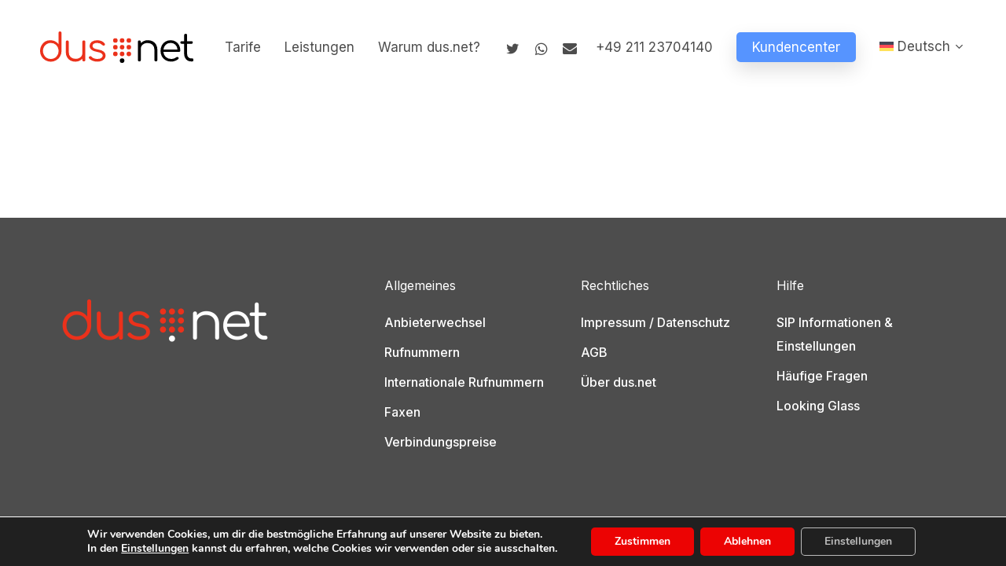

--- FILE ---
content_type: text/css
request_url: https://www.dus.net/wp-content/themes/salient-child/style.css?ver=15.0.6
body_size: 290
content:
/*
Theme Name: Salient Child Theme
Description: This is a custom child theme for Salient
Theme URI:   https://themeforest.net/item/salient-responsive-multipurpose-theme/4363266
Author: ThemeNectar
Author URI:  https://themeforest.net/user/themenectar
Template: salient
Version: 1.0
*/

	
	
#header-outer[data-lhe=animated_underline] #top nav>ul>li.pushmenuitemlower>a span {
  display: block;
  padding-top: 10px;
}






--- FILE ---
content_type: image/svg+xml
request_url: https://www.dus.net/wp-content/uploads/dus_net_light-background.svg
body_size: 1890
content:
<?xml version="1.0" encoding="UTF-8"?> <svg xmlns="http://www.w3.org/2000/svg" width="1047.76" height="215.4" viewBox="0 0 1047.76 215.4"><title>dus_net_light-background</title><g id="next_generation_telecom" data-name="next generation telecom" style="isolation: isolate"><g id="net-2" data-name="net"><path d="M1729.63,909.45q-14.85-7.89-33.53-7.89a65,65,0,0,0-26.82,5.52,61.41,61.41,0,0,0-21,15.26V913.4a10.25,10.25,0,0,0-2.76-7.37,9.53,9.53,0,0,0-7.23-2.89A9.91,9.91,0,0,0,1628,913.4V1037a9.54,9.54,0,0,0,2.9,7.23,10.21,10.21,0,0,0,7.36,2.76,9.47,9.47,0,0,0,10-10V959.16a33.9,33.9,0,0,1,6-19.6,41.07,41.07,0,0,1,16.44-13.8,53,53,0,0,1,23.28-5q21,0,34.06,12.23t13,35.64V1037a9.66,9.66,0,0,0,2.9,7.1,10,10,0,0,0,7.36,2.89,9.89,9.89,0,0,0,10-10V968.63q0-21-8.42-36.17A56.63,56.63,0,0,0,1729.63,909.45ZM1886,910.9q-15-9.07-34.45-9.08-20,0-35.64,9.34a65,65,0,0,0-24.46,26q-8.81,16.69-8.81,38,0,21,9.34,37.74a66.54,66.54,0,0,0,25.91,26q16.56,9.33,37.61,9.33a75.33,75.33,0,0,0,25.77-4.86q13.41-4.86,22.09-12.23a8,8,0,0,0,2.89-6,9.49,9.49,0,0,0-3.41-7.1,9.85,9.85,0,0,0-5.79-2.1,11.52,11.52,0,0,0-7.1,2.63,46.29,46.29,0,0,1-15.39,8.28,58.32,58.32,0,0,1-19.06,3.29q-22.1,0-36.82-13.42t-16.84-35h106.26a9.49,9.49,0,0,0,6.83-2.5,8.83,8.83,0,0,0,2.63-6.71q0-20.52-8.28-36.56A61.89,61.89,0,0,0,1886,910.9Zm-83.63,54q2.89-20.25,16-32.61T1851.53,920q19.73,0,32.35,12.36t14.73,32.61Zm203.82,64.7a8.79,8.79,0,0,0-6.83-2.89h-7.11q-12.36,0-20.25-8.55t-7.89-22V926h29.72a9.05,9.05,0,0,0,6.71-2.5,8.4,8.4,0,0,0,2.5-6.18,8.74,8.74,0,0,0-2.5-6.44,9.05,9.05,0,0,0-6.71-2.5h-29.72V867.63a9.89,9.89,0,0,0-10.25-10.25,9.55,9.55,0,0,0-7.24,2.89,10.23,10.23,0,0,0-2.76,7.36V908.4h-17.09a9.05,9.05,0,0,0-6.71,2.5,8.7,8.7,0,0,0-2.5,6.44,8.36,8.36,0,0,0,2.5,6.18,9.05,9.05,0,0,0,6.71,2.5h17.09v70.22a53.63,53.63,0,0,0,6.18,25.91,47,47,0,0,0,42.21,24.85h5.53a11.24,11.24,0,0,0,7.89-2.89,9.28,9.28,0,0,0,3.15-7.1A10.56,10.56,0,0,0,2006.17,1029.64Z" transform="translate(-961.04 -841.6)" style="fill-rule: evenodd"></path></g><g id="dus-2" data-name="dus"><path d="M1107,851.85a10.25,10.25,0,0,0-2.76-7.36,9.55,9.55,0,0,0-7.24-2.89,9.89,9.89,0,0,0-10.25,10.25v77.06a65.11,65.11,0,0,0-23.41-19.85,68,68,0,0,0-31.3-7.24,69.26,69.26,0,0,0-61.67,35.9A74.92,74.92,0,0,0,961,974.94a74,74,0,0,0,9.6,37.34,69.85,69.85,0,0,0,26.3,26.44,77,77,0,0,0,74.43,0,69.85,69.85,0,0,0,26.3-26.44,74,74,0,0,0,9.6-37.34V913.13a8.11,8.11,0,0,0-.26-2.36Zm-26.7,151.1a53,53,0,0,1-92.57,0,59.77,59.77,0,0,1,0-56,50.77,50.77,0,0,1,19.2-19.59,53.14,53.14,0,0,1,27.22-7.11q20.77,0,35.37,13.15t17.23,33.67a2.86,2.86,0,0,0,.26,1.31,60.42,60.42,0,0,1,.26,6.58A56.45,56.45,0,0,1,1080.31,1003Zm179-99.81a9.47,9.47,0,0,0-10,10V991a33.84,33.84,0,0,1-6,19.59,41.08,41.08,0,0,1-16.44,13.81,53.05,53.05,0,0,1-23.27,5q-21,0-34.06-12.23t-13-35.64V913.13a9.66,9.66,0,0,0-2.9-7.1,10,10,0,0,0-7.36-2.89,9.87,9.87,0,0,0-10,10v68.38q0,21,8.41,36.17a56.57,56.57,0,0,0,23.28,23q14.85,7.89,33.53,7.89a64.94,64.94,0,0,0,26.83-5.53,61.31,61.31,0,0,0,21-15.25v8.94a10.24,10.24,0,0,0,2.76,7.37,9.53,9.53,0,0,0,7.23,2.89,9.91,9.91,0,0,0,10.26-10.26V913.13a9.54,9.54,0,0,0-2.9-7.23A10.23,10.23,0,0,0,1259.28,903.14Zm136.49,77.19q-12.09-10.65-40.23-15.39-20.79-3.41-28.93-9.07t-8.16-15.12q0-8.94,8.68-14.86t23.15-5.92q22.35,0,35.24,14.73a12,12,0,0,0,9.2,3.94,8.43,8.43,0,0,0,5-1.31,8,8,0,0,0,4.21-7.1,12,12,0,0,0-2.11-6.05,53.26,53.26,0,0,0-20.77-16.44q-12.9-5.91-30.25-5.92-22.35,0-37.21,10.52t-14.86,29.72q0,14.73,12.75,25.12t38.53,14.6q20,3.15,29.2,9.46t9.2,15.78q-.27,10.26-9.47,16.57t-27.61,6.32a64.31,64.31,0,0,1-23-4,40.36,40.36,0,0,1-16.71-11.31A9.7,9.7,0,0,0,1304,1011a10.83,10.83,0,0,0-6.58,2.37q-4.2,3.42-4.2,7.89a9.61,9.61,0,0,0,2.63,6q9.2,10,24.19,15.51a89.82,89.82,0,0,0,31.3,5.52,76.59,76.59,0,0,0,29.19-5.26q12.88-5.25,20.12-14.72a34.61,34.61,0,0,0,7.23-21.57Q1407.87,991,1395.77,980.33Z" transform="translate(-961.04 -841.6)" style="fill: #eb311b;fill-rule: evenodd"></path></g><g id="Ellipse_2-2" data-name="Ellipse 2"><path d="M1474.5,888a15.5,15.5,0,1,0,15.5,15.5A15.5,15.5,0,0,0,1474.5,888Zm46,0a15.5,15.5,0,1,0,15.5,15.5A15.5,15.5,0,0,0,1520.5,888Zm46,31a15.5,15.5,0,1,0-15.5-15.5A15.5,15.5,0,0,0,1566.5,919Zm-92,15a15.5,15.5,0,1,0,15.5,15.5A15.5,15.5,0,0,0,1474.5,934Zm46,0a15.5,15.5,0,1,0,15.5,15.5A15.5,15.5,0,0,0,1520.5,934Zm46,0a15.5,15.5,0,1,0,15.5,15.5A15.5,15.5,0,0,0,1566.5,934Zm-92,46a15.5,15.5,0,1,0,15.5,15.5A15.5,15.5,0,0,0,1474.5,980Zm46,0a15.5,15.5,0,1,0,15.5,15.5A15.5,15.5,0,0,0,1520.5,980Zm46,0a15.5,15.5,0,1,0,15.5,15.5A15.5,15.5,0,0,0,1566.5,980Z" transform="translate(-961.04 -841.6)" style="fill: #eb311b;fill-rule: evenodd"></path></g><g id="Ellipse_1-2" data-name="Ellipse 1"><circle cx="559.46" cy="199.9" r="15.5"></circle></g></g></svg> 